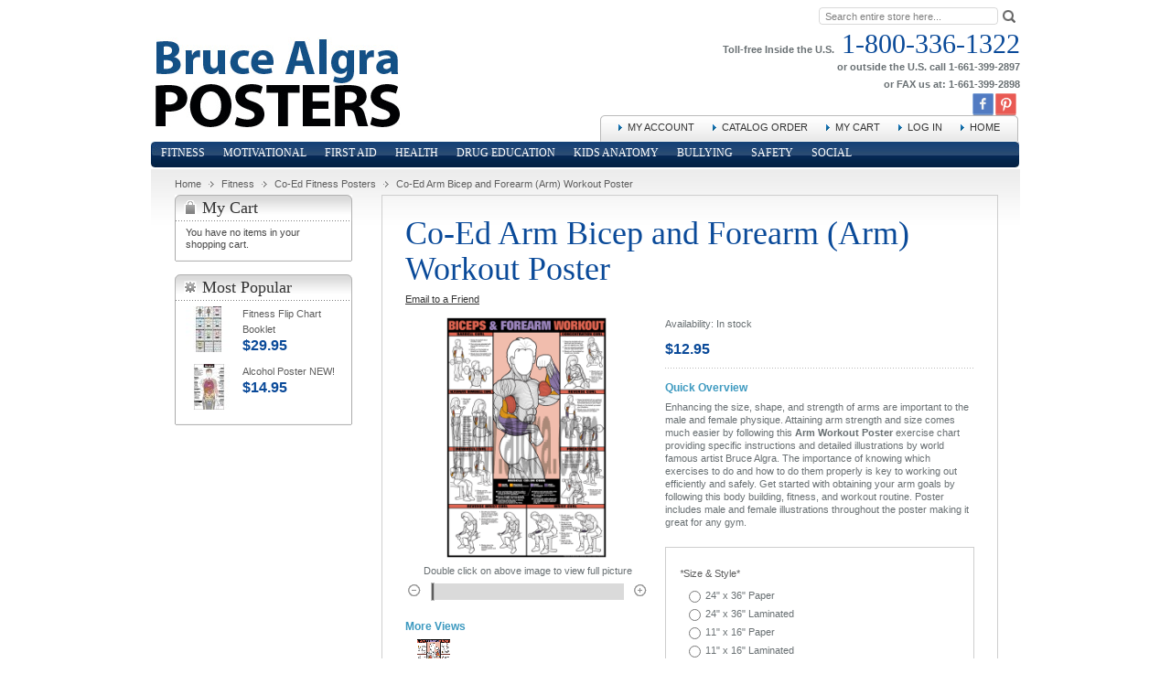

--- FILE ---
content_type: text/html; charset=UTF-8
request_url: http://www.algra.com/fitness-posters/co-ed-fitness/arm-workout-poster
body_size: 11995
content:
<!DOCTYPE html PUBLIC "-//W3C//DTD XHTML 1.0 Strict//EN" "http://www.w3.org/TR/xhtml1/DTD/xhtml1-strict.dtd">
<html xmlns="http://www.w3.org/1999/xhtml" xml:lang="en" lang="en">
<head>
<title>Arm Workout Poster | by Bruce Algra</title>
<meta http-equiv="Content-Type" content="application/xhtml+xml; charset=UTF-8" />
<meta name="description" content="Attaining arm strength and size comes much easier by following the Bicep &amp; Forearm Workout Poster chart." />
<meta name="keywords" content="Co-Ed Arm Bicep and Forearm (Arm) Workout Poster" />
<meta name="robots" content="INDEX, FOLLOW" />
<meta name="google-site-verification" content="9Xr37JCqABhjJJ-j3HI95O2LjMVtRt5bkCs43S1dXGw" />
<link rel="icon" href="http://www.algra.com/skin/frontend/default/algra/favicon.ico" type="image/x-icon" />
<link rel="shortcut icon" href="http://www.algra.com/skin/frontend/default/algra/favicon.ico" type="image/x-icon" />
<script type="text/javascript">
//<![CDATA[
    var BLANK_URL = 'http://www.algra.com/js/blank.html';
    var BLANK_IMG = 'http://www.algra.com/js/spacer.gif';
	var SKIN_URL = 'http://www.algra.com/skin/frontend/default/algra/';
//]]>
</script>
<link rel="stylesheet" type="text/css" href="http://www.algra.com/media/css/95d1ae5930ecbac75fdb3fb359548ccf.css" />
<link rel="stylesheet" type="text/css" href="http://www.algra.com/media/css/024c8ff8972b513b7baf73345965d48b.css" media="all" />
<link rel="stylesheet" type="text/css" href="http://www.algra.com/media/css/b4815479f2080f0ce7257e9a3682a2d7.css" media="print" />
<script type="text/javascript" src="http://www.algra.com/media/js/174f1bfc5d556b58f786acdd21467920.js"></script>
<link href="http://www.algra.com/rss/catalog/new/store_id/1/" title="New Products" rel="alternate" type="application/rss+xml" />
<link href="http://www.algra.com/rss/catalog/special/store_id/1/cid/0/" title="Special Products" rel="alternate" type="application/rss+xml" />
<link rel="canonical" href="http://www.algra.com/arm-workout-poster" />
<!--[if lt IE 8]>
<link rel="stylesheet" type="text/css" href="http://www.algra.com/media/css/a6244fbd99d8254b048dcd5ab157a47d.css" media="all" />
<![endif]-->
<!--[if lt IE 7]>
<script type="text/javascript" src="http://www.algra.com/media/js/73c6c66795db7bc2bb948bb328468def.js"></script>
<![endif]-->

<script type="text/javascript">
//<![CDATA[
Mage.Cookies.path     = '/';
Mage.Cookies.domain   = '.algra.com';
//]]>
</script>

<script type="text/javascript">
//<![CDATA[
optionalZipCountries = ["HK","IE","MO","PA"];
//]]>
</script>
<script type="text/javascript">//<![CDATA[
        var Translator = new Translate([]);
        //]]></script></head>
<body class=" catalog-product-view catalog-product-view product-arm-workout-poster categorypath-fitness-posters-co-ed-fitness category-co-ed-fitness">
<div class="wrapper">
        <noscript>
        <div class="global-site-notice noscript">
            <div class="notice-inner">
                <p>
                    <strong>JavaScript seems to be disabled in your browser.</strong><br />
                    You must have JavaScript enabled in your browser to utilize the functionality of this website.                </p>
            </div>
        </div>
    </noscript>
    <div class="page">
        <div class="header-container">
    <div class="header">
    	<div class="quick-access">
    	    <form id="search_mini_form" action="http://www.algra.com/catalogsearch/result/" method="get">
    <div class="form-search">
        <label for="search">Search:</label>
        <input id="search" type="text" name="q" value="" class="input-text" />
        <button type="submit" title="Search" class="button"><span><span>Search</span></span></button>
        <div id="search_autocomplete" class="search-autocomplete"></div>
        <script type="text/javascript">
        //<![CDATA[
            var searchForm = new Varien.searchForm('search_mini_form', 'search', 'Search entire store here...');
            searchForm.initAutocomplete('http://www.algra.com/catalogsearch/ajax/suggest/', 'search_autocomplete');
        //]]>
        </script>
    </div>
</form>
    	    <div class="head_phone_block" style="line-height: .45em; margin-top: 41px;"><small>Toll-free Inside the U.S.</small> 1-800-336-1322<br /><small>or outside the U.S. call 1-661-399-2897<br />or FAX us at: 1-661-399-2898</small></div>
<div id="social_icons" style="margin-right: 4px;"><a style="float: right;" href="http://www.pinterest.com/algracorp/" target="_blank"><img class="aligncenter" style="width: 23px;" title="Pinterest" onmouseover="this.src='/images/Pinterest-icon-hover.png';" onmouseout="this.src='/images/Pinterest-icon.png';" src="/images/Pinterest-icon.png" alt="Pinterest Icon" /></a> <a style="float: right;" href="https://www.facebook.com/algracorp" target="_blank"><img class="aligncenter" style="width: 23px; margin-right: 2px;" title="Facebook" onmouseover="this.src='/images/facebook-icon-hover.png';" onmouseout="this.src='/images/Facebook-icon.png';" src="/images/Facebook-icon.png" alt="Facebook Icon" /></a></div>    	    <ul class="links">
<li class="first"><a title="My Account" href="/customer/account/">My Account</a></li>
<li><a title="Catalog Order" href="/webforms/index/index/id/2/">Catalog Order</a></li>
<li><a class="top-link-cart" title="My Cart" href="/checkout/cart/">My Cart</a></li>
<li><a title="Log In" href="/customer/account/">Log In</a></li>
<li class="last"><a href="/">Home</a></li>
</ul>
    	</div>
    	    	<div class="logo_box">
                <h1 class="logo"><a href="http://www.algra.com/" title="Bruce Algra's Fitnus Series, Food Pyramid, Workout and Stretching Posters" class="logo"><img src="http://www.algra.com/skin/frontend/default/algra/images/logo.gif" alt="Bruce Algra's Fitnus Series, Food Pyramid, Workout and Stretching Posters" /></a></h1>
                </div>
        
    </div>
    <div class="clear">&nbsp;</div>
</div>
<div class="nav-container">
    <ul id="nav">
        <li  class="level0 nav-1 first active level-top parent"><a href="http://www.algra.com/fitness-posters"  class="level-top" ><span>Fitness</span></a><ul class="level0"><li  class="level1 nav-1-1 first"><a href="http://www.algra.com/fitness-posters/anatomy-posters" ><span>NEW! Anatomy Posters</span></a></li><li  class="level1 nav-1-2"><a href="http://www.algra.com/fitness-posters/new-inspirational-workout-posters" ><span>New! Motivational Workout Posters</span></a></li><li  class="level1 nav-1-3"><a href="http://www.algra.com/fitness-posters/power-series-bench-press-squat-deadlift-and-power-clean" ><span>NEW! Power Series - Bench Press, Squat, Deadlift and Power Clean</span></a></li><li  class="level1 nav-1-4"><a href="http://www.algra.com/fitness-posters/exercise-workouts" ><span>Workout Posters</span></a></li><li  class="level1 nav-1-5"><a href="http://www.algra.com/fitness-posters/co-ed-fitness" ><span>Co-Ed Fitness Posters</span></a></li><li  class="level1 nav-1-6"><a href="http://www.algra.com/fitness-posters/cardio-workout" ><span>Cardio Workout Posters</span></a></li><li  class="level1 nav-1-7"><a href="http://www.algra.com/fitness-posters/booklet" ><span>Fitness Chart Booklet</span></a></li><li  class="level1 nav-1-8 active parent"><a href="http://www.algra.com/fitness-posters/exercise" ><span>Exercise</span></a><ul class="level1"><li  class="level2 nav-1-8-1 first active"><a href="http://www.algra.com/fitness-posters/exercise/poster" ><span>Exercise Posters</span></a></li><li  class="level2 nav-1-8-2 last"><a href="http://www.algra.com/fitness-posters/exercise/study-sheets" ><span>Exercise Study Sheets</span></a></li></ul></li><li  class="level1 nav-1-9"><a href="http://www.algra.com/fitness-posters/exercise-machine" ><span>Exercise Machine Posters</span></a></li><li  class="level1 nav-1-10 last"><a href="http://www.algra.com/fitness-posters/muscle" ><span>Muscle Posters</span></a></li></ul></li><li  class="level0 nav-2 level-top parent"><a href="http://www.algra.com/motivational-fitness-posters"  class="level-top" ><span>Motivational</span></a><ul class="level0"><li  class="level1 nav-2-1 first"><a href="http://www.algra.com/motivational-fitness-posters/football-motivational-posters" ><span>NEW! Football Motivational Posters</span></a></li><li  class="level1 nav-2-2"><a href="http://www.algra.com/motivational-fitness-posters/inspirational-workout-series" ><span>NEW! Motivational Workout Series</span></a></li><li  class="level1 nav-2-3"><a href="http://www.algra.com/motivational-fitness-posters/fitness" ><span>Motivational Fitness Posters</span></a></li><li  class="level1 nav-2-4"><a href="http://www.algra.com/motivational-fitness-posters/yoga" ><span>Motivational Yoga Posters</span></a></li><li  class="level1 nav-2-5 last parent"><a href="http://www.algra.com/motivational-fitness-posters/sports-posters" ><span>Motivational Sports Posters</span></a><ul class="level1"><li  class="level2 nav-2-5-1 first"><a href="http://www.algra.com/motivational-fitness-posters/sports-posters/elementary" ><span>Elementary</span></a></li><li  class="level2 nav-2-5-2"><a href="http://www.algra.com/motivational-fitness-posters/sports-posters/junior-high-school" ><span>Junior High School</span></a></li><li  class="level2 nav-2-5-3 last"><a href="http://www.algra.com/motivational-fitness-posters/sports-posters/high-school" ><span>High School</span></a></li></ul></li></ul></li><li  class="level0 nav-3 level-top parent"><a href="http://www.algra.com/first-aid-posters"  class="level-top" ><span>First Aid</span></a><ul class="level0"><li  class="level1 nav-3-1 first"><a href="http://www.algra.com/first-aid-posters/posters" ><span>Posters</span></a></li><li  class="level1 nav-3-2 last"><a href="http://www.algra.com/first-aid-posters/study-sheets" ><span>Study Sheets</span></a></li></ul></li><li  class="level0 nav-4 level-top parent"><a href="http://www.algra.com/health-posters"  class="level-top" ><span>Health</span></a><ul class="level0"><li  class="level1 nav-4-1 first"><a href="http://www.algra.com/health-posters/mental-illness" ><span>Mental Illness</span></a></li><li  class="level1 nav-4-2"><a href="http://www.algra.com/health-posters/ebola" ><span>Ebola</span></a></li><li  class="level1 nav-4-3 parent"><a href="http://www.algra.com/health-posters/hiv-aids" ><span>HIV &amp; Aids</span></a><ul class="level1"><li  class="level2 nav-4-3-1 first"><a href="http://www.algra.com/health-posters/hiv-aids/posters" ><span>HIV &amp; Aids Posters</span></a></li><li  class="level2 nav-4-3-2 last"><a href="http://www.algra.com/health-posters/hiv-aids/hiv-and-aids-study-sheets" ><span>HIV &amp; Aids Study Sheets</span></a></li></ul></li><li  class="level1 nav-4-4 parent"><a href="http://www.algra.com/health-posters/eating-disorders" ><span>Eating Disorders</span></a><ul class="level1"><li  class="level2 nav-4-4-1 first"><a href="http://www.algra.com/health-posters/eating-disorders/eating-disorder-posters" ><span>Eating Disorder Posters</span></a></li><li  class="level2 nav-4-4-2 last"><a href="http://www.algra.com/health-posters/eating-disorders/eating-disorder-study-sheets" ><span>Eating Disorder Study Sheets</span></a></li></ul></li><li  class="level1 nav-4-5"><a href="http://www.algra.com/health-posters/health-education" ><span>Health Education Posters</span></a></li><li  class="level1 nav-4-6"><a href="http://www.algra.com/health-posters/learning-disability-posters" ><span>Learning Disability Posters</span></a></li><li  class="level1 nav-4-7 last parent"><a href="http://www.algra.com/health-posters/sex-education" ><span>Sex Education</span></a><ul class="level1"><li  class="level2 nav-4-7-1 first"><a href="http://www.algra.com/health-posters/sex-education/sex-education-posters-58" ><span>Sex Education Posters</span></a></li><li  class="level2 nav-4-7-2 last"><a href="http://www.algra.com/health-posters/sex-education/sex-education-study-sheets-59" ><span>Sex Education Study Sheets</span></a></li></ul></li></ul></li><li  class="level0 nav-5 level-top parent"><a href="http://www.algra.com/drug-awareness-posters"  class="level-top" ><span>Drug Education</span></a><ul class="level0"><li  class="level1 nav-5-1 first parent"><a href="http://www.algra.com/drug-awareness-posters/the-brain-addiction" ><span>The Brain &amp; Addiction</span></a><ul class="level1"><li  class="level2 nav-5-1-1 first"><a href="http://www.algra.com/drug-awareness-posters/the-brain-addiction/the-brain-addiction-posters" ><span>The Brain &amp; Addiction Posters</span></a></li><li  class="level2 nav-5-1-2 last"><a href="http://www.algra.com/drug-awareness-posters/the-brain-addiction/color-transparencies" ><span>The Brain &amp; Addiction Color Transparencies</span></a></li></ul></li><li  class="level1 nav-5-2"><a href="http://www.algra.com/drug-awareness-posters/new-drug-education-posters" ><span>NEW! - Drug Education Posters</span></a></li><li  class="level1 nav-5-3 parent"><a href="http://www.algra.com/drug-awareness-posters/drug-education" ><span>Drug Education</span></a><ul class="level1"><li  class="level2 nav-5-3-1 first"><a href="http://www.algra.com/drug-awareness-posters/drug-education/drug-education-posters-1" ><span>Drug Education Posters</span></a></li><li  class="level2 nav-5-3-2"><a href="http://www.algra.com/drug-awareness-posters/drug-education/drug-education-study-sheets" ><span>Drug Education Study Sheets</span></a></li><li  class="level2 nav-5-3-3 last"><a href="http://www.algra.com/drug-awareness-posters/drug-education/transparency" ><span>Drug Education Transparency</span></a></li></ul></li><li  class="level1 nav-5-4 last"><a href="http://www.algra.com/drug-awareness-posters/misc-drug-education-posters" ><span>Misc Drug Education Posters</span></a></li></ul></li><li  class="level0 nav-6 level-top parent"><a href="http://www.algra.com/kids-posters"  class="level-top" ><span>Kids Anatomy</span></a><ul class="level0"><li  class="level1 nav-6-1 first"><a href="http://www.algra.com/kids-posters/fitness" ><span>Kids Fitness Posters</span></a></li><li  class="level1 nav-6-2"><a href="http://www.algra.com/kids-posters/nutrition" ><span>Kids Nutrition Posters</span></a></li><li  class="level1 nav-6-3"><a href="http://www.algra.com/kids-posters/learning-skills" ><span>Learning Skills Posters</span></a></li><li  class="level1 nav-6-4 last parent"><a href="http://www.algra.com/kids-posters/kids-anatomy-posters" ><span>Kids Anatomy</span></a><ul class="level1"><li  class="level2 nav-6-4-1 first parent"><a href="http://www.algra.com/kids-posters/kids-anatomy-posters/grades-k-3" ><span>Grades K-3</span></a><ul class="level2"><li  class="level3 nav-6-4-1-1 first"><a href="http://www.algra.com/kids-posters/kids-anatomy-posters/grades-k-3/k-3-anatomy-posters" ><span>Grades K-3 Anatomy Posters</span></a></li><li  class="level3 nav-6-4-1-2 last"><a href="http://www.algra.com/kids-posters/kids-anatomy-posters/grades-k-3/k-3-anatomy-coloring-sheets" ><span>Grades K-3 Anatomy Coloring Sheets</span></a></li></ul></li><li  class="level2 nav-6-4-2 last parent"><a href="http://www.algra.com/kids-posters/kids-anatomy-posters/grades-4-6" ><span>Grades 4-6</span></a><ul class="level2"><li  class="level3 nav-6-4-2-1 first"><a href="http://www.algra.com/kids-posters/kids-anatomy-posters/grades-4-6/grades-4-6-anatomy-posters" ><span>Grades 4-6 Anatomy Posters</span></a></li><li  class="level3 nav-6-4-2-2 last"><a href="http://www.algra.com/kids-posters/kids-anatomy-posters/grades-4-6/grades-4-6-anatomy-coloring-sheets" ><span>Grades 4-6 Anatomy Coloring Sheets</span></a></li></ul></li></ul></li></ul></li><li  class="level0 nav-7 level-top parent"><a href="http://www.algra.com/anti-bullying-posters"  class="level-top" ><span>Bullying</span></a><ul class="level0"><li  class="level1 nav-7-1 first"><a href="http://www.algra.com/anti-bullying-posters/positive-behaviors" ><span>Positive Behavior Posters</span></a></li><li  class="level1 nav-7-2"><a href="http://www.algra.com/anti-bullying-posters/preschool" ><span>Preschool Anti Bullying Posters</span></a></li><li  class="level1 nav-7-3"><a href="http://www.algra.com/anti-bullying-posters/elementary-anti-bullying-posters" ><span>Elementary Anti Bullying Posters</span></a></li><li  class="level1 nav-7-4"><a href="http://www.algra.com/anti-bullying-posters/junior-high-anti-bullying-posters" ><span>Junior High Anti Bullying Posters</span></a></li><li  class="level1 nav-7-5 last"><a href="http://www.algra.com/anti-bullying-posters/high-school" ><span>High School Anti Bullying Posters</span></a></li></ul></li><li  class="level0 nav-8 level-top"><a href="http://www.algra.com/safety"  class="level-top" ><span>Safety</span></a></li><li  class="level0 nav-9 last level-top"><a href="http://www.algra.com/social"  class="level-top" ><span>Social</span></a></li>    </ul>
</div>
<div class="home_page_header_block">
</div>
        <div class="main-container col2-left-layout">
            <div class="main">
                <div class="breadcrumbs">
    <ul>
                    <li class="home">
                            <a href="http://www.algra.com/" title="Go to Home Page">Home</a>
                                        <span>/ </span>
                        </li>
                    <li class="category5">
                            <a href="http://www.algra.com/fitness-posters" title="">Fitness</a>
                                        <span>/ </span>
                        </li>
                    <li class="category11">
                            <a href="http://www.algra.com/fitness-posters/co-ed-fitness" title="">Co-Ed Fitness Posters</a>
                                        <span>/ </span>
                        </li>
                    <li class="product">
                            <strong>Co-Ed Arm Bicep and Forearm (Arm) Workout Poster</strong>
                                    </li>
            </ul>
</div>
                <div class="col-main">
                                        
<div xmlns="http://www.w3.org/1999/xhtml"  xmlns:rdf="http://www.w3.org/1999/02/22-rdf-syntax-ns#" xmlns:rdfs="http://www.w3.org/2000/01/rdf-schema#" xmlns:xsd="http://www.w3.org/2001/XMLSchema#" xmlns:dc="http://purl.org/dc/elements/1.1/" xmlns:owl="http://www.w3.org/2002/07/owl#" xmlns:vcard="http://www.w3.org/2006/vcard/ns#" xmlns:gr="http://purl.org/goodrelations/v1#" xmlns:product="http://search.yahoo.com/searchmonkey/product/" xmlns:v="http://rdf.data-vocabulary.org/#" xmlns:foaf="http://xmlns.com/foaf/0.1/" xmlns:media="http://search.yahoo.com/searchmonkey/media/">
<div typeof="gr:Offering" about="http://www.algra.com/arm-workout-poster#offering">
<div rev="gr:offers" resource="http://www.algra.com/#businessEntity"></div>
<div rel="foaf:page" resource=""></div>
<div property="gr:validFrom" content="2026-01-27T00:00:00-08:00" datatype="xsd:dateTime"></div>
<div property="gr:validThrough" content="2026-04-27T07:06:53-08:00" datatype="xsd:dateTime"></div>
<div rel="gr:hasBusinessFunction" resource="http://purl.org/goodrelations/v1#Sell"></div>
<div rel="gr:hasPriceSpecification">
<div typeof="gr:UnitPriceSpecification" about="http://www.algra.com/arm-workout-poster#UnitPriceSpecification_81">
<div property="gr:hasCurrencyValue" content="12.95" datatype="xsd:float"></div>
<div property="gr:hasCurrency" content="USD" datatype="xsd:string"></div>
<div property="gr:hasUnitOfMeasurement" content="C62" datatype="xsd:string"></div>
<div property="gr:validFrom" content="2026-01-27T07:06:53-08:00" datatype="xsd:dateTime"></div>
<div property="gr:validThrough" content="2026-04-27T07:06:53-08:00" datatype="xsd:dateTime"></div>
</div>
</div>
<div rel="gr:includesObject">
<div typeof="gr:TypeAndQuantityNode" about="http://www.algra.com/arm-workout-poster#TypeAndQuantityNode_81">
<div property="gr:amountOfThisGood" content="1.0" datatype="xsd:float"></div>
<div property="gr:hasUnitOfMeasurement" content="C62" datatype="xsd:string"></div>
<div rel="gr:typeOfGood">
<div typeof="gr:SomeItems" about="http://www.algra.com/arm-workout-poster#product_data">
<div property="gr:name" content="Co-Ed Arm Bicep and Forearm (Arm) Workout Poster" xml:lang="en"></div>
<div property="gr:description" content="11&amp;quot; x 16&amp;quot; and 24&amp;quot; X 36&amp;quot; poster available in Paper or Laminated." xml:lang="en"></div>
<div property="gr:hasStockKeepingUnit" content="CEF7" datatype="xsd:string"></div>
<div property="gr:category" content="Root Category/Fitness" xml:lang="en"></div>
<div property="gr:category" content="Root Category/Fitness/Co-Ed Fitness Posters" xml:lang="en"></div>
<div rel="gr:hasInventoryLevel">
	<div typeof="gr:QuantitativeValueFloat">
    	<div property="gr:hasValueFloat" content="9963.0000" datatype="xsd:float"></div>
            <div property="gr:hasUnitOfMeasurement" datatype="xsd:string" content="C62">
     </div>
</div>
</div>
<div rel="foaf:depiction" resource="http://www.algra.com/media/catalog/product/cache/1/image/265x/54a93c39859b83a3bcd1c723a5e281de/c/e/cef7-bicepslg.gif"></div>
</div>
</div>
</div>
</div>
<div property="gr:eligibleRegions" content="CA" datatype="xsd:string"></div>
<div property="gr:eligibleRegions" content="US" datatype="xsd:string"></div>
<div rel="gr:acceptedPaymentMethods" resource="http://purl.org/goodrelations/v1#MasterCard"></div>
<div rel="gr:acceptedPaymentMethods" resource="http://purl.org/goodrelations/v1#VISA"></div>
<div rel="gr:acceptedPaymentMethods" resource="http://purl.org/goodrelations/v1#AmericanExpress"></div>
<div rel="gr:acceptedPaymentMethods" resource="http://purl.org/goodrelations/v1#Discover"></div>
<div rel="gr:acceptedPaymentMethods" resource="http://purl.org/goodrelations/v1#PayPal"></div>
<div rel="gr:acceptedPaymentMethods" resource="http://purl.org/goodrelations/v1#GoogleCheckout"></div>
<div rel="gr:availableDeliveryMethods" resource="http://purl.org/goodrelations/v1#UPS"></div>
<div rel="gr:availableDeliveryMethods" resource="http://purl.org/goodrelations/v1#FederalExpress"></div>
<div property="gr:name" content="Co-Ed Arm Bicep and Forearm (Arm) Workout Poster" xml:lang="en"></div>
<div property="gr:description" content="11&amp;quot; x 16&amp;quot; and 24&amp;quot; X 36&amp;quot; poster available in Paper or Laminated." xml:lang="en"></div>
</div>
</div>
<script type="text/javascript">
    var optionsPrice = new Product.OptionsPrice({"priceFormat":{"pattern":"$%s","precision":2,"requiredPrecision":2,"decimalSymbol":".","groupSymbol":",","groupLength":3,"integerRequired":1},"includeTax":"false","showIncludeTax":false,"showBothPrices":false,"idSuffix":"_clone","oldPlusDisposition":0,"plusDisposition":0,"plusDispositionTax":0,"oldMinusDisposition":0,"minusDisposition":0,"productId":"81","productPrice":12.95,"productOldPrice":12.95,"priceInclTax":12.95,"priceExclTax":12.95,"skipCalculate":1,"defaultTax":8.25,"currentTax":0,"tierPrices":[],"tierPricesInclTax":[],"swatchPrices":null});
</script>
<div id="messages_product_view"></div>
<div class="product-view">
    <div class="product-essential">
    <form action="http://www.algra.com/checkout/cart/add/uenc/aHR0cDovL3d3dy5hbGdyYS5jb20vZml0bmVzcy1wb3N0ZXJzL2NvLWVkLWZpdG5lc3MvYXJtLXdvcmtvdXQtcG9zdGVy/product/81/form_key/cfzFs2Cl76TxX9Vu/" method="post" id="product_addtocart_form" enctype="multipart/form-data">
        <div class="no-display">
            <input type="hidden" name="product" value="81" />
            <input type="hidden" name="related_product" id="related-products-field" value="" />
        </div>
		<div class="product-name">
		    <h1>Co-Ed Arm Bicep and Forearm (Arm) Workout Poster</h1>
		</div>
				    <p class="email-friend"><a href="http://www.algra.com/sendfriend/product/send/id/81/cat_id/11/">Email to a Friend</a></p>
		        <div class="product-shop">
            

            

                                    
            
                        
            <p class="availability in-stock">Availability: <span>In stock</span></p>
    

        
    <div class="price-box">
                                                            <span class="regular-price" id="product-price-81">
                    <span class="price">$12.95</span>                </span>
                        
        </div>


            
                            <div class="short-description">
                    <h2>Quick Overview</h2>
                    <div class="std">Enhancing the size, shape, and strength of arms are important to the male and female physique. Attaining arm strength and size comes much easier by following this <strong>Arm Workout Poster</strong> exercise chart providing specific instructions and detailed illustrations by world famous artist Bruce Algra. The importance of knowing which exercises to do and how to do them properly is key to working out efficiently and safely. Get started with obtaining your arm goals by following this body building, fitness, and workout routine. Poster includes male and female illustrations throughout the poster making it great for any gym.</div>
                </div>
            
            
                                        			
						    <div class="product-options" id="product-options-wrapper">
    <script type="text/javascript">
//<![CDATA[
var DateOption = Class.create({

    getDaysInMonth: function(month, year)
    {
        var curDate = new Date();
        if (!month) {
            month = curDate.getMonth();
        }
        if (2 == month && !year) { // leap year assumption for unknown year
            return 29;
        }
        if (!year) {
            year = curDate.getFullYear();
        }
        return 32 - new Date(year, month - 1, 32).getDate();
    },

    reloadMonth: function(event)
    {
        var selectEl = event.findElement();
        var idParts = selectEl.id.split("_");
        if (idParts.length != 3) {
            return false;
        }
        var optionIdPrefix = idParts[0] + "_" + idParts[1];
        var month = parseInt($(optionIdPrefix + "_month").value);
        var year = parseInt($(optionIdPrefix + "_year").value);
        var dayEl = $(optionIdPrefix + "_day");

        var days = this.getDaysInMonth(month, year);

        //remove days
        for (var i = dayEl.options.length - 1; i >= 0; i--) {
            if (dayEl.options[i].value > days) {
                dayEl.remove(dayEl.options[i].index);
            }
        }

        // add days
        var lastDay = parseInt(dayEl.options[dayEl.options.length-1].value);
        for (i = lastDay + 1; i <= days; i++) {
            this.addOption(dayEl, i, i);
        }
    },

    addOption: function(select, text, value)
    {
        var option = document.createElement('OPTION');
        option.value = value;
        option.text = text;

        if (select.options.add) {
            select.options.add(option);
        } else {
            select.appendChild(option);
        }
    }
});
dateOption = new DateOption();
//]]>
</script>

    <script type="text/javascript">
    //<![CDATA[
    var optionFileUpload = {
        productForm : $('product_addtocart_form'),
        formAction : '',
        formElements : {},
        upload : function(element){
            this.formElements = this.productForm.select('input', 'select', 'textarea', 'button');
            this.removeRequire(element.readAttribute('id').sub('option_', ''));

            template = '<iframe id="upload_target" name="upload_target" style="width:0; height:0; border:0;"><\/iframe>';

            Element.insert($('option_'+element.readAttribute('id').sub('option_', '')+'_uploaded_file'), {after: template});

            this.formAction = this.productForm.action;

            var baseUrl = 'http://www.algra.com/catalog/product/upload/';
            var urlExt = 'option_id/'+element.readAttribute('id').sub('option_', '');

            this.productForm.action = parseSidUrl(baseUrl, urlExt);
            this.productForm.target = 'upload_target';
            this.productForm.submit();
            this.productForm.target = '';
            this.productForm.action = this.formAction;
        },
        removeRequire : function(skipElementId){
            for(var i=0; i<this.formElements.length; i++){
                if (this.formElements[i].readAttribute('id') != 'option_'+skipElementId+'_file' && this.formElements[i].type != 'button') {
                    this.formElements[i].disabled='disabled';
                }
            }
        },
        addRequire : function(skipElementId){
            for(var i=0; i<this.formElements.length; i++){
                if (this.formElements[i].readAttribute('name') != 'options_'+skipElementId+'_file' && this.formElements[i].type != 'button') {
                    this.formElements[i].disabled='';
                }
            }
        },
        uploadCallback : function(data){
            this.addRequire(data.optionId);
            $('upload_target').remove();

            if (data.error) {

            } else {
                $('option_'+data.optionId+'_uploaded_file').value = data.fileName;
                $('option_'+data.optionId+'_file').value = '';
                $('option_'+data.optionId+'_file').hide();
                $('option_'+data.optionId+'').hide();
                template = '<div id="option_'+data.optionId+'_file_box"><a href="#"><img src="var/options/'+data.fileName+'" alt=""><\/a><a href="#" onclick="optionFileUpload.removeFile('+data.optionId+')" title="Remove file" \/>Remove file<\/a>';

                Element.insert($('option_'+data.optionId+'_uploaded_file'), {after: template});
            }
        },
        removeFile : function(optionId)
        {
            $('option_'+optionId+'_uploaded_file').value= '';
            $('option_'+optionId+'_file').show();
            $('option_'+optionId+'').show();

            $('option_'+optionId+'_file_box').remove();
        }
    }
    var optionTextCounter = {
        count : function(field,cntfield,maxlimit){
            if (field.value.length > maxlimit){
                field.value = field.value.substring(0, maxlimit);
            } else {
                cntfield.innerHTML = maxlimit - field.value.length;
            }
        }
    }

    Product.Options = Class.create();
    Product.Options.prototype = {
        initialize : function(config) {
            this.config = config;
            this.reloadPrice();
            document.observe("dom:loaded", this.reloadPrice.bind(this));
        },
        reloadPrice : function() {
            var config = this.config;
            var skipIds = [];
            $$('body .product-custom-option').each(function(element){
                var optionId = 0;
                element.name.sub(/[0-9]+/, function(match){
                    optionId = parseInt(match[0], 10);
                });
                if (config[optionId]) {
                    var configOptions = config[optionId];
                    var curConfig = {price: 0};
                    if (element.type == 'checkbox' || element.type == 'radio') {
                        if (element.checked) {
                            if (typeof configOptions[element.getValue()] != 'undefined') {
                                curConfig = configOptions[element.getValue()];
                            }
                        }
                    } else if(element.hasClassName('datetime-picker') && !skipIds.include(optionId)) {
                        dateSelected = true;
                        $$('.product-custom-option[id^="options_' + optionId + '"]').each(function(dt){
                            if (dt.getValue() == '') {
                                dateSelected = false;
                            }
                        });
                        if (dateSelected) {
                            curConfig = configOptions;
                            skipIds[optionId] = optionId;
                        }
                    } else if(element.type == 'select-one' || element.type == 'select-multiple') {
                        if ('options' in element) {
                            $A(element.options).each(function(selectOption){
                                if ('selected' in selectOption && selectOption.selected) {
                                    if (typeof(configOptions[selectOption.value]) != 'undefined') {
                                        curConfig = configOptions[selectOption.value];
                                    }
                                }
                            });
                        }
                    } else {
                        if (element.getValue().strip() != '') {
                            curConfig = configOptions;
                        }
                    }
                    if(element.type == 'select-multiple' && ('options' in element)) {
                        $A(element.options).each(function(selectOption) {
                            if (('selected' in selectOption) && typeof(configOptions[selectOption.value]) != 'undefined') {
                                if (selectOption.selected) {
                                    curConfig = configOptions[selectOption.value];
                                } else {
                                    curConfig = {price: 0};
                                }
                                optionsPrice.addCustomPrices(optionId + '-' + selectOption.value, curConfig);
                                optionsPrice.reload();
                            }
                        });
                    } else {
                        optionsPrice.addCustomPrices(element.id || optionId, curConfig);
                        optionsPrice.reload();
                    }
                }
            });
        }
    }
    function validateOptionsCallback(elmId, result) {
        var container = $(elmId).up('ul.options-list');
        if (result == 'failed') {
            container.removeClassName('validation-passed');
            container.addClassName('validation-failed');
        } else {
            container.removeClassName('validation-failed');
            container.addClassName('validation-passed');
        }
    }
    var opConfig = new Product.Options({"41":{"123":{"price":0,"oldPrice":0,"priceValue":"0.0000","type":"fixed","excludeTax":0,"includeTax":0},"124":{"price":9,"oldPrice":9,"priceValue":"9.0000","type":"fixed","excludeTax":9,"includeTax":9},"648":{"price":-8,"oldPrice":-8,"priceValue":"-8.0000","type":"fixed","excludeTax":-8,"includeTax":-8},"649":{"price":-6,"oldPrice":-6,"priceValue":"-6.0000","type":"fixed","excludeTax":-6,"includeTax":-6}}});
    //]]>
    </script>
    <dl>
            
<dt><label class="required"><em>*</em>Size &amp; Style*</label></dt>
<dd class="last">
    <div class="input-box">
        <ul id="options-41-list" class="options-list"><li><input type="radio" class="radio  validate-one-required-by-name product-custom-option" onclick="opConfig.reloadPrice()" name="options[41]" id="options_41_2" value="123"  price="0" /><span class="label"><label for="options_41_2">24&quot; x 36&quot; Paper </label></span><script type="text/javascript">$('options_41_2').advaiceContainer = 'options-41-container';$('options_41_2').callbackFunction = 'validateOptionsCallback';</script></li><li><input type="radio" class="radio  validate-one-required-by-name product-custom-option" onclick="opConfig.reloadPrice()" name="options[41]" id="options_41_3" value="124"  price="9" /><span class="label"><label for="options_41_3">24&quot; x 36&quot; Laminated <span class="price-notice">+<span class="price">$9.00</span></span></label></span><script type="text/javascript">$('options_41_3').advaiceContainer = 'options-41-container';$('options_41_3').callbackFunction = 'validateOptionsCallback';</script></li><li><input type="radio" class="radio  validate-one-required-by-name product-custom-option" onclick="opConfig.reloadPrice()" name="options[41]" id="options_41_4" value="648"  price="-8" /><span class="label"><label for="options_41_4">11&quot; x 16&quot; Paper <span class="price-notice">-<span class="price">$8.00</span></span></label></span><script type="text/javascript">$('options_41_4').advaiceContainer = 'options-41-container';$('options_41_4').callbackFunction = 'validateOptionsCallback';</script></li><li><input type="radio" class="radio  validate-one-required-by-name product-custom-option" onclick="opConfig.reloadPrice()" name="options[41]" id="options_41_5" value="649"  price="-6" /><span class="label"><label for="options_41_5">11&quot; x 16&quot; Laminated <span class="price-notice">-<span class="price">$6.00</span></span></label></span><script type="text/javascript">$('options_41_5').advaiceContainer = 'options-41-container';$('options_41_5').callbackFunction = 'validateOptionsCallback';</script></li></ul>                                    <span id="options-41-container"></span>
                        </div>
</dd>
        </dl>

<script type="text/javascript">
//<![CDATA[
enUS = {"m":{"wide":["January","February","March","April","May","June","July","August","September","October","November","December"],"abbr":["Jan","Feb","Mar","Apr","May","Jun","Jul","Aug","Sep","Oct","Nov","Dec"]}}; // en_US locale reference
Calendar._DN = ["Sunday","Monday","Tuesday","Wednesday","Thursday","Friday","Saturday"]; // full day names
Calendar._SDN = ["Sun","Mon","Tue","Wed","Thu","Fri","Sat"]; // short day names
Calendar._FD = 0; // First day of the week. "0" means display Sunday first, "1" means display Monday first, etc.
Calendar._MN = ["January","February","March","April","May","June","July","August","September","October","November","December"]; // full month names
Calendar._SMN = ["Jan","Feb","Mar","Apr","May","Jun","Jul","Aug","Sep","Oct","Nov","Dec"]; // short month names
Calendar._am = "AM"; // am/pm
Calendar._pm = "PM";

// tooltips
Calendar._TT = {};
Calendar._TT["INFO"] = 'About the calendar';

Calendar._TT["ABOUT"] =
'DHTML Date/Time Selector\n' +
"(c) dynarch.com 2002-2005 / Author: Mihai Bazon\n" +
'For latest version visit: http://www.dynarch.com/projects/calendar/\n' +
'Distributed under GNU LGPL. See http://gnu.org/licenses/lgpl.html for details.' +
'\n\n' +
'Date selection:\n' +
'- Use the \xab, \xbb buttons to select year\n' +
'- Use the \u2039 buttons to select month\n' +
'- Hold mouse button on any of the above buttons for faster selection.';
Calendar._TT["ABOUT_TIME"] = '\n\n' +
'Time selection:\n' +
'- Click on any of the time parts to increase it\n' +
'- or Shift-click to decrease it\n' +
'- or click and drag for faster selection.';

Calendar._TT["PREV_YEAR"] = 'Prev. year (hold for menu)';
Calendar._TT["PREV_MONTH"] = 'Prev. month (hold for menu)';
Calendar._TT["GO_TODAY"] = 'Go Today';
Calendar._TT["NEXT_MONTH"] = 'Next month (hold for menu)';
Calendar._TT["NEXT_YEAR"] = 'Next year (hold for menu)';
Calendar._TT["SEL_DATE"] = 'Select date';
Calendar._TT["DRAG_TO_MOVE"] = 'Drag to move';
Calendar._TT["PART_TODAY"] = ' (' + "today" + ')';

// the following is to inform that "%s" is to be the first day of week
Calendar._TT["DAY_FIRST"] = 'Display %s first';

// This may be locale-dependent. It specifies the week-end days, as an array
// of comma-separated numbers. The numbers are from 0 to 6: 0 means Sunday, 1
// means Monday, etc.
Calendar._TT["WEEKEND"] = "0,6";

Calendar._TT["CLOSE"] = 'Close';
Calendar._TT["TODAY"] = "today";
Calendar._TT["TIME_PART"] = '(Shift-)Click or drag to change value';

// date formats
Calendar._TT["DEF_DATE_FORMAT"] = "%b %e, %Y";
Calendar._TT["TT_DATE_FORMAT"] = "%B %e, %Y";

Calendar._TT["WK"] = "Week";
Calendar._TT["TIME"] = 'Time:';
//]]>
</script>
            <p class="required">* Required Fields</p>
    </div>
<script type="text/javascript">decorateGeneric($$('#product-options-wrapper dl'), ['last']);</script>
<div class="product-options-bottom">
    

        
    <div class="price-box">
                                                            <span class="regular-price" id="product-price-81_clone">
                    <span class="price">$12.95</span>                </span>
                        
        </div>

    <div class="add-to-cart">
                <label for="qty">Qty:</label>
        <input type="text" name="qty" id="qty" maxlength="12" value="1" title="Qty" class="input-text qty" />
                <button type="button" title="Add to Cart" id="product-addtocart-button" class="button btn-cart" onclick="productAddToCartForm.submit(this)"><span><span>Add to Cart</span></span></button>
            </div>


<ul class="add-to-links">
    <li><span class="separator">|</span> <a href="http://www.algra.com/catalog/product_compare/add/product/81/uenc/aHR0cDovL3d3dy5hbGdyYS5jb20vZml0bmVzcy1wb3N0ZXJzL2NvLWVkLWZpdG5lc3MvYXJtLXdvcmtvdXQtcG9zdGVy/form_key/cfzFs2Cl76TxX9Vu/" class="link-compare">Add to Compare</a></li>
</ul>
</div>
			        </div>

        <div class="product-img-box">
            <p class="product-image product-image-zoom">
    <img id="image" src="http://www.algra.com/media/catalog/product/cache/1/image/54a93c39859b83a3bcd1c723a5e281de/c/e/cef7-bicepslg.gif" alt="Biceps &amp; Forearm Workout Poster" title="Biceps &amp; Forearm Workout Poster" /></p>
<p class="zoom-notice" id="track_hint">Double click on above image to view full picture</p>
<div class="zoom">
    <img id="zoom_out" src="http://www.algra.com/skin/frontend/default/algra/images/slider_btn_zoom_out.gif" alt="Zoom Out" title="Zoom Out" class="btn-zoom-out" />
    <div id="track">
        <div id="handle"></div>
    </div>
    <img id="zoom_in" src="http://www.algra.com/skin/frontend/default/algra/images/slider_btn_zoom_in.gif" alt="Zoom In" title="Zoom In" class="btn-zoom-in" />
</div>
<script type="text/javascript">
//<![CDATA[
    Event.observe(window, 'load', function() {
        product_zoom = new Product.Zoom('image', 'track', 'handle', 'zoom_in', 'zoom_out', 'track_hint');
    });
//]]>
</script>
<div class="more-views">
    <h2>More Views</h2>
    <ul>
            <li>
            <a href="#" onclick="popWin('http://www.algra.com/catalog/product/gallery/id/81/image/116/', 'gallery', 'width=300,height=300,left=0,top=0,location=no,status=yes,scrollbars=yes,resizable=yes'); return false;" title="Biceps &amp; Forearm Workout Poster"><img src="http://www.algra.com/media/catalog/product/cache/1/thumbnail/56x/9df78eab33525d08d6e5fb8d27136e95/c/e/cef7-bicepslg.gif" width="56" height="56" alt="Biceps &amp; Forearm Workout Poster" /></a>
        </li>
        </ul>
</div>
        </div>

        <div class="clearer"></div>
        
    </form>
    <script type="text/javascript">
    //<![CDATA[
        var productAddToCartForm = new VarienForm('product_addtocart_form');
        productAddToCartForm.submit = function(button, url) {
            if (this.validator.validate()) {
                var form = this.form;
                var oldUrl = form.action;

                if (url) {
                   form.action = url;
                }
                var e = null;
                try {
                    this.form.submit();
                } catch (e) {
                }
                this.form.action = oldUrl;
                if (e) {
                    throw e;
                }

                if (button && button != 'undefined') {
                    button.disabled = true;
                }
            }
        }.bind(productAddToCartForm);

        productAddToCartForm.submitLight = function(button, url){
            if(this.validator) {
                var nv = Validation.methods;
                delete Validation.methods['required-entry'];
                delete Validation.methods['validate-one-required'];
                delete Validation.methods['validate-one-required-by-name'];
                if (this.validator.validate()) {
                    if (url) {
                        this.form.action = url;
                    }
                    this.form.submit();
                }
                Object.extend(Validation.methods, nv);
            }
        }.bind(productAddToCartForm);
    //]]>
    </script>
    </div><!--
	<div class="product-essential">
	  <h2>Styles Available:</h2>
	  <ul style="list-style-type:none;">
	  <li style="float:left;margin: 2px 5px;"><img src="<//?php echo $this->getSkinUrl('images/paper_th.jpg'); ?>" id="image" width="180" height="135" alt="Paper" /></li>
	  <li style="float:left;margin: 2px 5px;"><img src="<//?php echo $this->getSkinUrl('images/laminated_th.jpg'); ?>" id="image" width="180" height="135" alt="Laminated" /></li>
	  <li style="float:left;margin: 2px 5px;"><img src="<//?php echo $this->getSkinUrl('images/frame_th.jpg'); ?>" id="image" width="180" height="135" alt="Framed" /></li>
	  </ul>
	</div>-->
	
    <div class="product-collateral">
        <div class="box-collateral box-description">
                            <h2>Details</h2>
    <div class="std">
        11" x 16" and 24" X 36" poster available in Paper or Laminated.    </div>
        </div>
        <div class="box-collateral box-additional">
                            <h2>Additional Information</h2>
    <table class="data-table" id="product-attribute-specs-table">
        <col width="25%" />
        <col />
        <tbody>
                    <tr>
                <th class="label">SKU</th>
                <td class="data">CEF7</td>
            </tr>
                </tbody>
    </table>
    <script type="text/javascript">decorateTable('product-attribute-specs-table')</script>
        </div>
                    </div>
</div>

<script type="text/javascript">
    var lifetime = 86400;
    var expireAt = Mage.Cookies.expires;
    if (lifetime > 0) {
        expireAt = new Date();
        expireAt.setTime(expireAt.getTime() + lifetime * 1000);
    }
    Mage.Cookies.set('external_no_cache', 1, expireAt);
</script>
                </div>
                <div class="col-left sidebar"><div class="block block-cart">
        <div class="block-title">
        <strong><span>My Cart</span></strong>
    </div>
    <div class="block-content">
                        <p class="empty">You have no items in your shopping cart.</p>
        </div>
</div>
<div><div class="block block-popular">
        <div class="block-title">
        <strong><span>Most Popular</span></strong>
    </div>
    <div class="block-content">
	        <ol class="mini-products-list" id="block-popular">
                    <li class="item">
                <div class="product">
                    <a href="http://www.algra.com/popular-products/fitness-chart" title="Fitness Flip Chart Booklet " class="product-image"><img src="http://www.algra.com/media/catalog/product/cache/1/thumbnail/50x/9df78eab33525d08d6e5fb8d27136e95/f/l/flip-chart-posters.jpg" width="50" height="50" alt="Fitness Flip Chart Booklet " /></a>
                    <div class="product-details">
                        <p class="product-name"><a href="http://www.algra.com/popular-products/fitness-chart">Fitness Flip Chart Booklet </a></p>
                        

        
    <div class="price-box">
                                                            <span class="regular-price" id="product-price-58-related">
                    <span class="price">$29.95</span>                </span>
                        
        </div>

                    </div>
                </div>
            </li>
                    <li class="item">
                <div class="product">
                    <a href="http://www.algra.com/popular-products/alcohol-poster" title="Alcohol Poster NEW!" class="product-image"><img src="http://www.algra.com/media/catalog/product/cache/1/thumbnail/50x/9df78eab33525d08d6e5fb8d27136e95/w/e/web-alcohol.jpg" width="50" height="50" alt="Alcohol Poster NEW!" /></a>
                    <div class="product-details">
                        <p class="product-name"><a href="http://www.algra.com/popular-products/alcohol-poster">Alcohol Poster NEW!</a></p>
                        

        
    <div class="price-box">
                                                            <span class="regular-price" id="product-price-417-related">
                    <span class="price">$14.95</span>                </span>
                        
        </div>

                    </div>
                </div>
            </li>
                </ol>
</div>
</div>

</div>
</div>
            </div>
        </div>
        <div class="footer-container">
    <div class="footer">
    	<!--
    	<div style="width: 500px; margin: 0 auto;"><br /><br />
    	<h2>To track any package we have shipped within the last six months,<br />simply enter the Invoice number, or purchase order number below.</h2>
    	<form action="http://wwwapps.ups.com/WebTracking/OnlineTool" target="_blank" method="post"> Invoice Number or Purchase order number: <br /> <input name="TypeOfInquiryNumber" type="hidden" value="R" /> <input name="InquiryNumber" size="35" type="text" /><br /> Destination Postal Code:<br /> <input maxlength="11" name="DestinationPostalCode" size="11" type="text" /> <input maxlength="11" name="DestinationCountry" size="11" type="hidden" value="USA" /><br /><br /> <input name="submit" type="submit" value="Track this package" /> <input type="reset" value="Clear this package" /></form>
    	<p>&nbsp;</p>
    	</div>
    	-->
    	 
    	<ul class="links">
<li class="first"><a title="Site Map" href="http://www.algra.com/catalog/seo_sitemap/category/">Site Map</a></li>
<li><a title="Advanced Search" href="http://www.algra.com/catalogsearch/advanced/">Advanced Search</a></li>
<li><a title="Returns/Exchange Policy" href="http://www.algra.com/returns-exchange-policy/">Returns/Exchange Policy</a></li>
<li><a title="Privacy Policy" href="http://www.algra.com/privacy-policy/">Privacy Policy</a></li>
<li><a title="Shipping Policy" href="http://www.algra.com/shipping-policy/">Shipping Policy</a></li>
<li><a title="Contact Us" href="http://www.algra.com/contacts/">Contact Us</a></li>
<li><a class="link-rss" title="RSS" href="http://www.algra.com/rss/">RSS</a></li>
<li class="last"><a href="http://www.algra.com/">Home</a></li>
</ul> 
        <address>&copy;2004-2025 Bruce Algra. All Rights Reserved.</address>
    </div>
</div>        

    </div>
</div>
</body>
</html>
